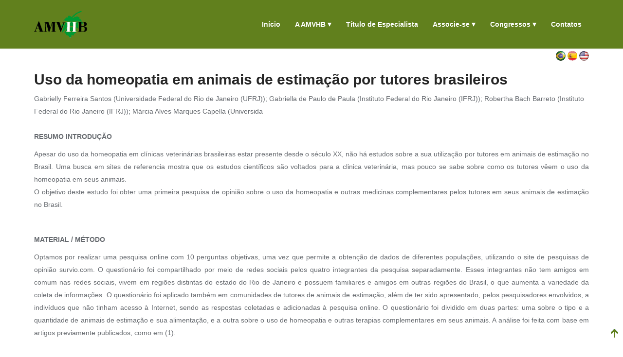

--- FILE ---
content_type: text/html; charset=UTF-8
request_url: https://amvhb.org.br/trabalho_detalhado.php?id_trabalhos_cientificos=19
body_size: 6655
content:
<!DOCTYPE html>
<html lang="en">
<head>
    <meta charset="utf-8">
    <meta http-equiv="X-UA-Compatible" content="IE=edge,chrome=1">
    <meta name="viewport" content="width=device-width, initial-scale=1.0">
    <meta name="description" content="">
    <meta name="keywords" content="">
    <title>AMVHB</title>
	<!-- CSS -->
    <link href="css/bootstrap.min.css" rel="stylesheet">
    <link href="css/font-awesome.min.css" rel="stylesheet">
    <link href="css/animate.min.css" rel="stylesheet">
    <link href="css/owl.carousel.css" rel="stylesheet">
    <link href="css/owl.transitions.css" rel="stylesheet">
    <link href="css/prettyPhoto.css" rel="stylesheet">
    <link href="css/main.css" rel="stylesheet">
    <link href="css/styles.css" rel="stylesheet">
    <!--[if lt IE 9]>
    <script src="js/html5shiv.js"></script>
    <script src="js/respond.min.js"></script>
    <![endif]-->       
    <link rel="shortcut icon" href="images/ico/favicon.ico">
    <link rel="apple-touch-icon-precomposed" sizes="144x144" href="images/ico/apple-touch-icon-144-precomposed.png">
    <link rel="apple-touch-icon-precomposed" sizes="114x114" href="images/ico/apple-touch-icon-114-precomposed.png">
    <link rel="apple-touch-icon-precomposed" sizes="72x72" href="images/ico/apple-touch-icon-72-precomposed.png">
    <link rel="apple-touch-icon-precomposed" href="images/ico/apple-touch-icon-57-precomposed.png">
</head><!--/head-->

<body id="home" class="homepage">
    <img id="back-to-top" src="images/top.png" width="15px">
    <header id="header">
        <nav id="main-menu" class="navbar navbar-default navbar-fixed-top" role="banner" style="background-color: #61801d;">
            <div class="container">
                <div class="navbar-header">
                    <button type="button" class="navbar-toggle" data-toggle="collapse" data-target=".navbar-collapse">
                        <span class="sr-only">Toggle navigation</span>
                        <span class="icon-bar"></span>
                        <span class="icon-bar"></span>
                        <span class="icon-bar"></span>
                    </button>
                    <a class="navbar-brand" href="index.php"><img src="images/logo.png" alt="logo" style="max-width: 110px;" id="img_redes"></a>
                </div>
				
                <div class="collapse navbar-collapse navbar-right">
                    <ul class="nav navbar-nav">
                        <li class="scroll"><a href="index.php"><b>Início</b></a></li>
                        <li class="dropdown">
                            <a href="#" class="dropdown-toggle" data-toggle="dropdown"><b>A AMVHB</b> <font size="3">&#9662;</font></a>                                            
                            <ul class="dropdown-menu">                 
                                <li><a href="sobre.php">Sobre Nós</a></li>  
                                <li><a href="estatuto.php">Estatuto AMVHB</a></li>    
                                <li><a href="normas.php">Normas para Cursos</a></li>   
                                <li><a href="diretoria.php">Diretoria AMVHB</a></li>  
                                <li><a href="galeria.php">Galerias - Fotos e Vídeos</a></li> 
                                <li><a href="trabalhos.php">Trabalhos Científicos</a></li>                                                    
                                <li><a href="noticias.php">Notícias</a></li>                                             
                            </ul>                               
                        </li>
                        <li class="scroll"><a href="especialista.php"><b>Título de Especialista</b></a></li>
                        <li class="dropdown">
                            <a href="#" class="dropdown-toggle" data-toggle="dropdown"><b>Associe-se</b> <font size="3">&#9662;</font></a>                                          
                            <ul class="dropdown-menu">    
                                <!--<li><a href="banner_detalhado.php?id_noticias=75"><b>Formulário de Cadastro</b></a></li>-->  
                                <li><a href="associados.php"><b>Vantagens AMVHB</b></a></li>
                            </ul>
                        </li>
                        <li class="dropdown">
                            <a href="#" class="dropdown-toggle" data-toggle="dropdown"><b>Congressos</b> <font size="3">&#9662;</font></a>                                            
                            <ul class="dropdown-menu">
                                <li><a href="/congresso" target="_blank">12º Congresso<br><font size="1" color="#DAA520">Informações</font></a></li>   
                                <li><a href="PDFs/Anais 12º Congresso Brasileiro de Homeopatia Veterinária.pdf" target="_blank">Anais 12º Congresso<br><font size="1" color="#DAA520">Abrir PDF</font></a></li>                 
                                <!--<li><a href="congresso11.php">11º Congresso<br><font size="1" color="#DAA520">Informações</font></a></li> 
                                <li><a href="congresso10.php">10º Congresso<br><font size="1" color="#DAA520">Informações</font></a></li> 
                                <li><a href="congresso9.php">9º Congresso<br><font size="1" color="#DAA520">Informações</font></a></li> 
                                <li><a href="https://www.amvhb.org.br/PDFs/revista-educacao-continuada-vol-16-No-2-2018.pdf" target="_blank">Anais 8º Congresso<br><font size="1" color="#DAA520">Revista Educação</font></a></li>-->                                              
                            </ul>                               
                        </li>
                        <li class="scroll"><a href="contato.php"><b>Contatos</b></a></li>                      
                    </ul>
                </div>
            </div><!--/.container-->
        </nav><!--/nav-->
    </header><!--/header-->﻿
    <script type="text/javascript">
    var comboGoogleTradutor = null; //Varialvel global

    function googleTranslateElementInit() {
        new google.translate.TranslateElement({
            pageLanguage: 'pt',
            includedLanguages: 'en,es,pt',
            layout: google.translate.TranslateElement.InlineLayout.HORIZONTAL
        }, 'google_translate_element');

        comboGoogleTradutor = document.getElementById("google_translate_element").querySelector(".goog-te-combo");
    }

    function changeEvent(el) {
        if (el.fireEvent) {
            el.fireEvent('onchange');
        } else {
            var evObj = document.createEvent("HTMLEvents");

            evObj.initEvent("change", false, true);
            el.dispatchEvent(evObj);
        }
    }

    function trocarIdioma(sigla) {
        if (comboGoogleTradutor) {
            comboGoogleTradutor.value = sigla;
            changeEvent(comboGoogleTradutor);//Dispara a troca
        }
    }
    </script>
    <script type="text/javascript" src="https://translate.google.com/translate_a/element.js?cb=googleTranslateElementInit"></script>  
    <link href="https://www.amvhb.org.br/lightbox/css/lightbox.css" rel="stylesheet" />

    <style type="text/css">
        td {
            padding: 10;
            margin: 10;
        }
        #google_translate_element,
        .goog-te-banner-frame,
        .goog-te-balloon-frame,
        #goog-gt-tt,
        .goog-te-balloon-frame,
        .goog-tooltip,
        .goog-tooltip:hover {
            display: none;
        }
        .goog-te-banner-frame {
            display: none !important;
        }
        body {
            position: static !important;
            top: 0 !important;
        }
        body > .skiptranslate {
            display: none;
        }
    </style>

    <section id="features">
        <div class="container">
            <div class="section-header" style="margin-top: -125px;">
                <div id="google_translate_element" class="boxTradutor"></div>
                <div style="width: 100%; text-align: right;">
                    <a href="javascript:trocarIdioma('pt')"><img id="img_redes" alt="portugues" src="images/pt.png" style="width: 20px;"></a>
                    <a href="javascript:trocarIdioma('es')"><img id="img_redes" alt="espanhol" src="images/es.png" style="width: 20px;"></a>
                    <a href="javascript:trocarIdioma('en')"><img id="img_redes" alt="ingles" src="images/en.png" style="width: 20px;"></a>
                </div>
                <p class="text-justify wow fadeInDown">
                    <h2>Uso da homeopatia em animais de estimação por tutores brasileiros</h2>
                    Gabrielly Ferreira Santos (Universidade Federal do Rio de Janeiro (UFRJ));
Gabriella de Paulo de Paula (Instituto Federal do Rio Janeiro (IFRJ));
Robertha Bach Barreto (Instituto Federal do Rio Janeiro (IFRJ));
Márcia Alves Marques Capella (Universida<br><br>
                    <div align="justify"><p><strong>RESUMO INTRODU&Ccedil;&Atilde;O</strong></p>

<p>Apesar do uso da homeopatia em cl&iacute;nicas veterin&aacute;rias brasileiras estar presente desde o s&eacute;culo XX, n&atilde;o h&aacute; estudos sobre a sua utiliza&ccedil;&atilde;o por tutores em animais de estima&ccedil;&atilde;o no Brasil. Uma busca em sites de referencia mostra que os estudos cient&iacute;ficos s&atilde;o voltados para a clinica veterin&aacute;ria, mas pouco se sabe sobre como os tutores v&ecirc;em o uso da homeopatia em seus animais.<br />
O objetivo deste estudo foi obter uma primeira pesquisa de opini&atilde;o sobre o uso da homeopatia e outras medicinas complementares pelos tutores em seus animais de estima&ccedil;&atilde;o no Brasil.</p>

<p>&nbsp;</p>

<p><strong>MATERIAL / M&Eacute;TODO</strong></p>

<p>Optamos por realizar uma pesquisa online com 10 perguntas objetivas, uma vez que permite a obten&ccedil;&atilde;o de dados de diferentes popula&ccedil;&otilde;es, utilizando o site de pesquisas de opini&atilde;o survio.com. O question&aacute;rio foi compartilhado por meio de redes sociais pelos quatro integrantes da pesquisa separadamente. Esses integrantes n&atilde;o tem amigos em comum nas redes sociais, vivem em regi&otilde;es distintas do estado do Rio de Janeiro e possuem familiares e amigos em outras regi&otilde;es do Brasil, o que aumenta a variedade da coleta de informa&ccedil;&otilde;es. O question&aacute;rio foi aplicado tamb&eacute;m em comunidades de tutores de animais de estima&ccedil;&atilde;o, al&eacute;m de ter sido apresentado, pelos pesquisadores envolvidos, a indiv&iacute;duos que n&atilde;o tinham acesso &agrave; Internet, sendo as respostas coletadas e adicionadas &agrave; pesquisa online. O question&aacute;rio foi dividido em duas partes: uma sobre o tipo e a quantidade de animais de estima&ccedil;&atilde;o e sua alimenta&ccedil;&atilde;o, e a outra sobre o uso de homeopatia e outras terapias complementares em seus animais. A an&aacute;lise foi feita com base em artigos previamente publicados, como em (1).</p>

<p>&nbsp;</p>

<p><strong>RESULTADO</strong></p>

<p>Ap&oacute;s dois meses de circula&ccedil;&atilde;o do question&aacute;rio, foram obtidas 680 respostas. A grande maioria das pessoas (55%) possui o c&atilde;o como animal de estima&ccedil;&atilde;o; quanto aos outros entrevistados: 17% possuem gatos, 13% c&atilde;o e gato, 4% p&aacute;ssaros e 11% outras esp&eacute;cies de animais. Foi observada a preocupa&ccedil;&atilde;o da grande maioria em oferecer o melhor suporte nutricional ao seu animal de estima&ccedil;&atilde;o, principalmente dentre os tutores que utilizam a homeopatia. Dessa forma, observou-se que a utiliza&ccedil;&atilde;o de ra&ccedil;&atilde;o super premium (27%) e premium (20%) por animais que fazem uso de homeopatia sobrep&otilde;em-se ao uso da ra&ccedil;&atilde;o comum (20%). Al&eacute;m disso, observou-se um crescimento do uso de alimenta&ccedil;&atilde;o natural feita pelo pr&oacute;prio propriet&aacute;rio ou comprada de terceiros, tanto por aqueles que utilizam a homeopatia (33%) quanto pelos que n&atilde;o a utilizam (13%).<br />
Apenas 28% das pessoas usam homeopatia em seus animais, entre elas 38% por sugest&atilde;o m&eacute;dica e 20% porque a medicina tradicional n&atilde;o trazia mais efeitos. Os 72% que n&atilde;o utilizam homeopatia em seus animais &eacute; devido &agrave; falta de informa&ccedil;&atilde;o sobre o seu uso e por isso nunca pensaram a respeito, al&eacute;m de n&atilde;o existirem m&eacute;dicos homeopatas veterin&aacute;rios pr&oacute;ximos a sua resid&ecirc;ncia. Por&eacute;m, elas usariam caso fosse indicado pelo m&eacute;dico veterin&aacute;rio. Aproximadamente 37% das pessoas utilizam outros tipos de terapias alternativas em animais, tais como: acupuntura, fitoterapia, florais, aromaterapia, reike e cromoterapia.<br />
Foi observado que a homeopatia &eacute; muito utilizada para controle de pulgas, carrapatos e vermes; para doen&ccedil;as de pele e alergias; doen&ccedil;as respirat&oacute;rias e comportamentais, tais como: ansiedade, estresse, medo, depress&atilde;o e hiperatividade. Pode-se analisar, tamb&eacute;m, o uso frequente para casos de pseudociese, traumas e inflama&ccedil;&otilde;es, problemas gastrointestinais, infec&ccedil;&otilde;es e neoplasias.<br />
Um dado preocupante foi que apenas 42% das pessoas que usam homeopatia compram f&oacute;rmulas comerciais em petshop por conta pr&oacute;pria e as outras 58% das pessoas que utilizam a homeopatia usam a formula&ccedil;&atilde;o prescrita pelo m&eacute;dico veterin&aacute;rio homeopata. Essa observa&ccedil;&atilde;o pode indicar que por falta de veterin&aacute;rios homeopatas e pela venda liberada de produtos homeop&aacute;ticos veterin&aacute;rios em petshops, os tutores est&atilde;o automedicando seus animais, tendo em vista que a homeopatia &eacute; considerada por muitos como n&atilde;o tendo contra-indica&ccedil;&otilde;es nem efeitos colaterais, sendo isso uma inverdade.<br />
Com base neste primeiro levantamento, pode-se concluir que o uso da homeopatia em animais de estima&ccedil;&atilde;o por brasileiros ainda &eacute; muito restrito, devido &agrave; falta de informa&ccedil;&atilde;o sobre o seu uso e a sua efic&aacute;cia em animais, como tamb&eacute;m pela falta de m&eacute;dicos veterin&aacute;rios especializados na &aacute;rea. Al&eacute;m disso, uma boa parcela dos que utilizam a homeopatia, faz-se o uso irrespons&aacute;vel ao automedicar seus animais, colocando-os em risco.<br />
Mais estudos s&atilde;o necess&aacute;rios para termos uma vis&atilde;o mais completa do uso da homeopatia por tutores de animais no Brasil.</p>

<ul>
</ul>

<p>&nbsp;</p>

<p><strong>REFER&Ecirc;NCIA BIBLIOGR&Aacute;FICA</strong></p>

<p>(1) Huebner J, Muenstedt K, Prott FJ, Stoll C, Micke O, Buentzel J, Muecke R, Senf B. Online survey of patients with breast cancer on complementary and alternative medicine. Breast Care (Basel). 2014; 9(1):60-3. doi: 10.1159/000360381.<br />
<br />
Todas as informa&ccedil;&otilde;es aqui apresentadas foram retiradas apenas do question&aacute;rio feito pelos autores.</p>

<p>&nbsp;</p>

<p><strong>Palavras-chave:</strong>&nbsp;Homeopatia, question&aacute;rio, tutores</p>
</div>
                </p>
            </div>
        </div>
    </section>    
    <footer id="footer">
        <div class="container">
            <div class="row">
                <div class="col-sm-6">
                    <b>AMVHB - Associação Médico Veterinária Homeopática Brasileira</b><br>
                    &copy AMVHB - Todos os direitos reservados<br>
                    <!--✆ (67) 98115-4937 - -->✉ amvhb.org@gmail.com
                </div>
                <div class="col-sm-6"><br>
                    <ul class="social-icons">
                        <li><a href="https://www.facebook.com/amvhb" target="_blank"><img src="images/facebook_icon.png" width="40" id="img_redes"></a></li>
                        <li><a href="https://www.instagram.com/amvhb.oficial" target="_blank"><img src="images/instagram_icon.png" width="40" id="img_redes"></a></li>
                    </ul>
                </div>
            </div>
        </div>
    </footer><!--/#footer-->    

    <!-- FlexSlider -->
    <script defer src="FlexSlider/jquery.flexslider.js"></script>

    <script type="text/javascript">
      $(function(){
        //SyntaxHighlighter.all();
      });
      $(window).load(function(){
        $('.flexslider').flexslider({
          animation: "slide",
          start: function(slider){
            $('body').removeClass('loading');
          }
        });
      });
    </script><!-- /FlexSlider -->

    <script src="js/jquery.js"></script>
    <script src="js/bootstrap.min.js"></script>
    <script src="http://maps.google.com/maps/api/js?sensor=true"></script>
    <script src="js/owl.carousel.min.js"></script>
    <script src="js/mousescroll.js"></script>
    <script src="js/smoothscroll.js"></script>
    <script src="js/jquery.prettyPhoto.js"></script>
    <script src="js/jquery.isotope.min.js"></script>
    <script src="js/jquery.inview.min.js"></script>
    <script src="js/wow.min.js"></script>
    <script src="js/main.js"></script>
    <script src="https://vlibras.gov.br/app/vlibras-plugin.js"></script> 
    <script type="text/javascript">
      var btn = document.querySelector("#back-to-top");
      btn.addEventListener('click', () => window.scrollTo({
          top: 0,
          behavior: 'smooth',
          }));
    </script>
    <!--
    <div vw class="enabled">
      <div vw-access-button class="active"></div>
      <div vw-plugin-wrapper>
        <div class="vw-plugin-top-wrapper"></div>
      </div>
    </div>
    <script src="https://vlibras.gov.br/app/vlibras-plugin.js"></script>
    <script>
      new window.VLibras.Widget('https://vlibras.gov.br/app');
    </script>
    -->
</body>
</html>

--- FILE ---
content_type: text/css
request_url: https://amvhb.org.br/css/styles.css
body_size: 286
content:
/*
Template Name: HR2 - Template
Version: 1.0
Author: HostingRed SAS
Author URL: http://hostingred.com
*/
/*******************************************
USE THIS FILE TO INCLUDE YOUR OWN CSS STYLES
********************************************/

--- FILE ---
content_type: application/javascript
request_url: https://amvhb.org.br/js/main.js
body_size: 2754
content:
jQuery(function($) {'use strict';

	// Navigation Scroll
	$(window).scroll(function(event) {
		Scroll();
	});

	$('.navbar-collapse ul li a').on('click', function() {  
		$('html, body').animate({scrollTop: $(this.hash).offset().top - 5}, 1000);
		return false;
	});

	// User define function
	function Scroll() {
		var contentTop      =   [];
		var contentBottom   =   [];
		var winTop      =   $(window).scrollTop();
		var rangeTop    =   200;
		var rangeBottom =   500;
		$('.navbar-collapse').find('.scroll a').each(function(){
			contentTop.push( $( $(this).attr('href') ).offset().top);
			contentBottom.push( $( $(this).attr('href') ).offset().top + $( $(this).attr('href') ).height() );
		})
		$.each( contentTop, function(i){
			if ( winTop > contentTop[i] - rangeTop ){
				$('.navbar-collapse li.scroll')
				.removeClass('active')
				.eq(i).addClass('active');			
			}
		})
	};

	$('#tohash').on('click', function(){
		$('html, body').animate({scrollTop: $(this.hash).offset().top - 5}, 1000);
		return false;
	});

	// accordian
	$('.accordion-toggle').on('click', function(){
		$(this).closest('.panel-group').children().each(function(){
		$(this).find('>.panel-heading').removeClass('active');
		 });

	 	$(this).closest('.panel-heading').toggleClass('active');
	});

	//Slider
	$(document).ready(function() {
		var time = 7; // time in seconds

	 	var $progressBar,
	      $bar, 
	      $elem, 
	      isPause, 
	      tick,
	      percentTime;
	 
	    //Init the carousel
	    $("#main-slider").find('.owl-carousel').owlCarousel({
	      slideSpeed : 500,
	      paginationSpeed : 500,
	      singleItem : true,
	      navigation : true,
			navigationText: [
			"<i class='fa fa-angle-left'></i>",
			"<i class='fa fa-angle-right'></i>"
			],
	      afterInit : progressBar,
	      afterMove : moved,
	      startDragging : pauseOnDragging,
	      //autoHeight : true,
	      transitionStyle : "fadeUp"
	    });
	 
	    //Init progressBar where elem is $("#owl-demo")
	    function progressBar(elem){
	      $elem = elem;
	      //build progress bar elements
	      buildProgressBar();
	      //start counting
	      start();
	    }
	 
	    //create div#progressBar and div#bar then append to $(".owl-carousel")
	    function buildProgressBar(){
	      $progressBar = $("<div>",{
	        id:"progressBar"
	      });
	      $bar = $("<div>",{
	        id:"bar"
	      });
	      $progressBar.append($bar).appendTo($elem);
	    }
	 
	    function start() {
	      //reset timer
	      percentTime = 0;
	      isPause = false;
	      //run interval every 0.01 second
	      tick = setInterval(interval, 10);
	    };
	 
	    function interval() {
	      if(isPause === false){
	        percentTime += 1 / time;
	        $bar.css({
	           width: percentTime+"%"
	         });
	        //if percentTime is equal or greater than 100
	        if(percentTime >= 100){
	          //slide to next item 
	          $elem.trigger('owl.next')
	        }
	      }
	    }
	 
	    //pause while dragging 
	    function pauseOnDragging(){
	      isPause = true;
	    }
	 
	    //moved callback
	    function moved(){
	      //clear interval
	      clearTimeout(tick);
	      //start again
	      start();
	    }
	});

	//Initiat WOW JS
	new WOW().init();
	//smoothScroll
	smoothScroll.init();

	// portfolio filter
	$(window).load(function(){'use strict';
		var $portfolio_selectors = $('.portfolio-filter >li>a');
		var $portfolio = $('.portfolio-items');
		$portfolio.isotope({
			itemSelector : '.portfolio-item',
			layoutMode : 'fitRows'
		});
		
		$portfolio_selectors.on('click', function(){
			$portfolio_selectors.removeClass('active');
			$(this).addClass('active');
			var selector = $(this).attr('data-filter');
			$portfolio.isotope({ filter: selector });
			return false;
		});
	});

	$(document).ready(function() {
		//Animated Progress
		$('.progress-bar').bind('inview', function(event, visible, visiblePartX, visiblePartY) {
			if (visible) {
				$(this).css('width', $(this).data('width') + '%');
				$(this).unbind('inview');
			}
		});

		//Animated Number
		$.fn.animateNumbers = function(stop, commas, duration, ease) {
			return this.each(function() {
				var $this = $(this);
				var start = parseInt($this.text().replace(/,/g, ""));
				commas = (commas === undefined) ? true : commas;
				$({value: start}).animate({value: stop}, {
					duration: duration == undefined ? 1000 : duration,
					easing: ease == undefined ? "swing" : ease,
					step: function() {
						$this.text(Math.floor(this.value));
						if (commas) { $this.text($this.text().replace(/(\d)(?=(\d\d\d)+(?!\d))/g, "$1,")); }
					},
					complete: function() {
						if (parseInt($this.text()) !== stop) {
							$this.text(stop);
							if (commas) { $this.text($this.text().replace(/(\d)(?=(\d\d\d)+(?!\d))/g, "$1,")); }
						}
					}
				});
			});
		};

		$('.animated-number').bind('inview', function(event, visible, visiblePartX, visiblePartY) {
			var $this = $(this);
			if (visible) {
				$this.animateNumbers($this.data('digit'), false, $this.data('duration')); 
				$this.unbind('inview');
			}
		});
	});

	// Contact form
	var form = $('#main-contact-form');
	form.submit(function(event){
		event.preventDefault();
		var form_status = $('<div class="form_status"></div>');
		$.ajax({
			url: $(this).attr('action'),
			beforeSend: function(){
				form.prepend( form_status.html('<p><i class="fa fa-spinner fa-spin"></i> Email is sending...</p>').fadeIn() );
			}
		}).done(function(data){
			form_status.html('<p class="text-success">Thank you for contact us.</p>').delay(3000).fadeOut();
		});
	});

	//Pretty Photo
	$("a[rel^='prettyPhoto']").prettyPhoto({
		social_tools: false
	});

	//Google Map
	var latitude = $('#google-map').data('latitude');
	var longitude = $('#google-map').data('longitude');
	function initialize_map() {
		var myLatlng = new google.maps.LatLng(latitude,longitude);
		var mapOptions = {
			zoom: 14,
			scrollwheel: false,
			center: myLatlng
		};
		var map = new google.maps.Map(document.getElementById('google-map'), mapOptions);
		var marker = new google.maps.Marker({
			position: myLatlng,
			map: map
		});
	}
	google.maps.event.addDomListener(window, 'load', initialize_map);

});